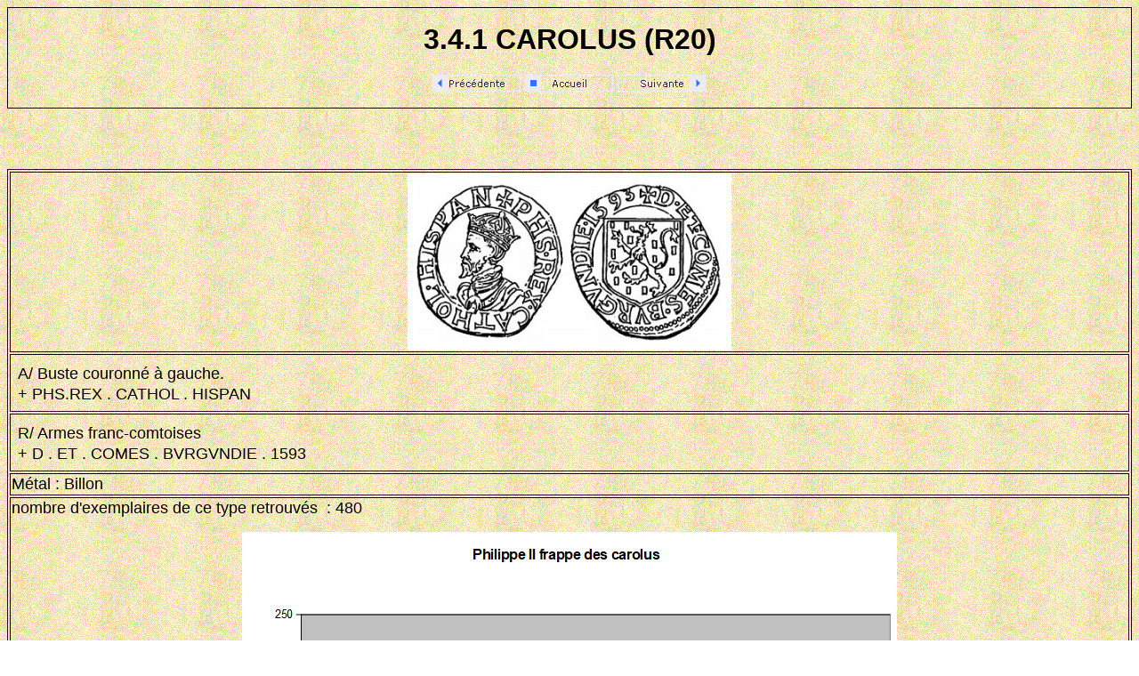

--- FILE ---
content_type: text/html
request_url: https://dole-monnaies-jetons.fr/R20.htm
body_size: 3839
content:
<html>

<head>
<meta http-equiv="Content-Type" content="text/html; charset=windows-1252">
<title>3.4.1 CAROLUS (R20)</title>









<!--mstheme--><link rel="stylesheet" type="text/css" href="_themes/copie-de-couches/copi1011.css"><meta name="Microsoft Theme" content="copie-de-couches 1011, default">
<meta name="Microsoft Border" content="t, default">
</head>

<body><!--msnavigation--><table border="0" cellpadding="0" cellspacing="0" width="100%"><tr><td>

<div style="border-style: solid; border-width: 1px; padding-left: 4px; padding-right: 4px; padding-top: 1px; padding-bottom: 1px">
	<p style="text-align: center"><font size="6"><strong>
	3.4.1 CAROLUS (R20)</strong></font></p>
	<p style="text-align: center">
	<a href="R23b.htm"><img src="_derived/back_cmp_Sky100_back.gif" width="100" height="21" border="0" alt="Précédente" align="middle"></a> <a href="index.htm"><img src="_derived/home_cmp_Sky100_home.gif" width="100" height="21" border="0" alt="Accueil" align="middle"></a> <a href="R20_3.4.1var.htm"><img src="_derived/next_cmp_Sky100_next.gif" width="100" height="21" border="0" alt="Suivante" align="middle"></a></div>

</td></tr><!--msnavigation--></table><!--msnavigation--><table dir="ltr" border="0" cellpadding="0" cellspacing="0" width="100%"><tr><!--msnavigation--><td valign="top">
<p>&nbsp;</p>
<p>&nbsp;</p>
<table border="1" width="100%" height="425">
	<tr>
		<td>
		<p style="text-align: center">
		<img border="0" src="dessins/3_4_1_dessin.jpg" width="364" height="199"></td>
	</tr>
	<tr>
		<td>
		<table border="1" cellspacing="3" cellpadding="0" width="100%" style="width: 100.0%; border-width: 0px">
			<thead>
				<tr>
					<td width="100%" valign="top" style="width: 100.0%; border-style: none; border-width: medium; padding: 3.0pt">
					<p style="margin-top:2.0pt;margin-right:0cm;margin-bottom:2.0pt;margin-left:
   0cm"><font size="4">A/ Buste couronné à gauche.</font></p>
					<p style="margin-top:2.0pt">
					<span lang="nl"><font size="4"> 
					+ 
					PHS.REX . CATHOL . HISPAN</font></span></td>
				</tr>
			</thead>
		</table>
		</td>
	</tr>
	<tr>
		<td>
		<table border="1" cellspacing="3" cellpadding="0" width="100%" style="width: 100.0%; border-width: 0px">
			<tr>
				<td width="100%" valign="top" style="width: 100.0%; border-style: none; border-width: medium; padding: 3.0pt">
				<p style="margin-top:2.0pt;margin-right:0cm;margin-bottom:2.0pt;margin-left:
  0cm"><font size="4">R/ Armes franc-comtoises</font></p>
				<p style="margin-top:2.0pt">
				<span lang="nl"><font size="4">+ D . ET . COMES . BVRGVNDIE . 
				1593</font></span></td>
			</tr>
		</table>
		</td>
	</tr>
	<tr>
		<td><font size="4">Métal : Billon</font></td>
	</tr>
	<tr>
		<td height="32"><font size="4">nombre d'exemplaires de ce type retrouvés&nbsp; 
        : 480</font><p style="text-align: center">
		<img border="0" src="images/R20.ht3.gif"><font size="4"><br>
&nbsp;</font></td>
	</tr>
</table>

<table border="1" width="1030">
	<tr>
		<td colspan="4" width="1020">
        <p style="text-align: center"><font size="4">REFERENCES BIBLIOGRAPHIQUES 
        :</font></td>
	</tr>
	<tr>
		<td width="277" style="text-align: center">PJ : Planche V, fig 12</td>
		<td width="241" style="text-align: center">PA : 5308</td>
		<td width="212" style="text-align: center">JdM : 39</td>
		<td width="272" style="text-align: center">B : 1262 (double denier de 
        cuivre !)</td>
	</tr>
</table>

<p>&nbsp;</p>
<table border="1" width="100%" height="102">
	<tr>
		<td colspan="4" height="37">
		<p style="text-align: center"><font size="4">Analyse du poids et 
		diamètre des 
		exemplaires retrouvés</font></td>
	</tr>
	<tr>
		<td style="text-align: center"><b>Poids théorique</b></td>
		<td style="text-align: center"><b>poids moyen</b></td>
		<td style="text-align: center"><b>poids mini</b></td>
		<td style="text-align: center"><b>poids maxi</b></td>
	</tr>
	<tr>
		<td style="text-align: center" height="25"><font size="4">2,10</font></td>
		<td style="text-align: center" height="25"><font size="4">1.61</font></td>
		<td style="text-align: center" height="25"><font size="4">0,71</font></td>
		<td style="text-align: center" height="25"><font size="4">2,39</font></td>
	</tr>
	<tr>
		<td style="text-align: center"><b>Diamètre théorique</b></td>
		<td style="text-align: center"><b>Diamètre moyen</b></td>
		<td style="text-align: center"><b>Diamètre mini</b></td>
		<td style="text-align: center"><b>Diamètre maxi</b></td>
	</tr>
	<tr>
		<td style="text-align: center" height="25"><font size="4">20,0</font></td>
		<td style="text-align: center" height="25"><font size="4">19,6</font></td>
		<td style="text-align: center" height="25"><font size="4">16,2</font></td>
		<td style="text-align: center" height="25"><font size="4">23,3</font></td>
	</tr>
</table>
<p>&nbsp;</p>
<div align="center">
<table border="1" width="90%" style="border-left-width: 0px; border-right-width: 0px" height="927">
	<tr>
		<td style="text-align: center" height="39"><font size="4">Millésime</font></td>
		<td style="text-align: center" width="661" height="39">
		<font color="#0000FF" size="4">Cliquez sur la photo pour l’agrandir</font></td>
	</tr>
	<tr>
		<td style="text-align: center" height="146"><p><b>1591</b></p>
		<table border="1" width="57%">
			<tr>
				<td colspan="2">
				<p style="text-align: center"><b><font size="2">nombre &amp; 
				fréquence du millésime</font></b></td>
			</tr>
			<tr>
				<td style="text-align: center" width="31%"><font size="2"><b>12</b></font></td>
				<td style="text-align: center" width="62%"><b><font size="2">
				2.41 %</font></b></td>
			</tr>
		</table>
		</td>
		<td style="text-align: center" height="146">
		<a target="_blank" href="dole_R20_1591_photo.html">
		<img border="0" src="images/R201591.jpg" width="236" height="116" alt="carolus 1591"></a></td>
	</tr>
	<tr>
		<td style="text-align: center" height="147"><p><b>1592</b></p>
		<table border="1" width="57%">
			<tr>
				<td colspan="2">
				<p style="text-align: center"><b><font size="2">nombre &amp; 
				fréquence du millésime</font></b></td>
			</tr>
			<tr>
				<td style="text-align: center" width="31%"><font size="2"><b>10</b></font></td>
				<td style="text-align: center" width="62%"><font size="2"><b>
				2.08</b></font><b><font size="2">
				%</font></b></td>
			</tr>
		</table>
		</td>
		<td style="text-align: center" height="147">
		<a target="_blank" href="dole_R20_1592_photo.html">
		<img border="0" src="images/R201592.jpg" width="240" height="129" alt="Carolus 1592"></a></td>
	</tr>
	<tr>
		<td style="text-align: center"><p><b>1593</b></p>
		<table border="1" width="57%">
			<tr>
				<td colspan="2">
				<p style="text-align: center"><b><font size="2">nombre &amp; 
				fréquence du millésime</font></b></td>
			</tr>
			<tr>
				<td style="text-align: center" width="31%"><font size="2"><b>192</b></font></td>
				<td style="text-align: center" width="62%"><b><font size="2"> 
				38.55 
				%</font></b></td>
			</tr>
		</table>
		</td>
		<td style="text-align: center">
		<a target="_blank" href="dole_R20_1593_photo.html">
		<img border="0" src="images/R201593.jpg" width="241" height="125" alt="Carolus 1593"></a></td>
	</tr>
	<tr>
		<td style="text-align: center"><p><b>1594</b></p>
		<table border="1" width="57%">
			<tr>
				<td colspan="2">
				<p style="text-align: center"><b><font size="2">nombre &amp; 
				fréquence du millésime</font></b></td>
			</tr>
			<tr>
				<td style="text-align: center" width="31%"><font size="2"><b>75</b></font></td>
				<td style="text-align: center" width="62%"><b><font size="2">
				15.06 
				%</font></b></td>
			</tr>
		</table>
		</td>
		<td style="text-align: center">
		<a target="_blank" href="dole_R20_1594_photo.html">
		<img border="0" src="images/R201594.jpg" width="241" height="127" alt="Carolus 1594"></a></td>
	</tr>
	<tr>
		<td style="text-align: center"><p><b>1595</b></p>
		<table border="1" width="57%">
			<tr>
				<td colspan="2">
				<p style="text-align: center"><b><font size="2">nombre &amp; 
				fréquence du millésime</font></b></td>
			</tr>
			<tr>
				<td style="text-align: center" width="31%"><b><font size="2">18</font></b></td>
				<td style="text-align: center" width="62%"><b><font size="2">
				3.61
				%</font></b></td>
			</tr>
		</table>
		</td>
		<td style="text-align: center">
		<a target="_blank" href="dole_R20_1595_photo.html">
		<img border="0" src="images/R201595.jpg" width="246" height="122" alt="Carolus 1595"></a></td>
	</tr>
	<tr>
		<td style="text-align: center"><p><b>1596</b></p>
		<table border="1" width="57%">
			<tr>
				<td colspan="2">
				<p style="text-align: center"><b><font size="2">nombre &amp; 
				fréquence du millésime</font></b></td>
			</tr>
			<tr>
				<td style="text-align: center" width="31%"><font size="2"><b>19</b></font></td>
				<td style="text-align: center" width="62%"><font size="2"><b>
				3.82 </b></font><b><font size="2">%</font></b></td>
			</tr>
		</table>
		</td>
		<td style="text-align: center">
		<a target="_blank" href="dole_R20_1596_photo.html">
		<img border="0" src="images/R201596.jpg" width="247" height="132" alt="carolus 1596"></a></td>
	</tr>
	<tr>
		<td style="text-align: center"><p><b>1597</b></p>
		<table border="1" width="57%">
			<tr>
				<td colspan="2">
				<p style="text-align: center"><b><font size="2">nombre &amp; 
				fréquence du millésime</font></b></td>
			</tr>
			<tr>
				<td style="text-align: center" width="31%"><font size="2"><b>12</b></font></td>
				<td style="text-align: center" width="62%"><font size="2"><b>
				2.41</b></font><b><font size="2">
                %</font></b></td>
			</tr>
		</table>
		</td>
		<td style="text-align: center">
		<a target="_blank" href="dole_R20_1597_photo.html">
		<img border="0" src="images/R201597.jpg" width="251" height="132" alt="carolus 1597"></a></td>
	</tr>
	<tr>
		<td style="text-align: center"><p><b>1598</b></p>
		<table border="1" width="57%">
			<tr>
				<td colspan="2">
				<p style="text-align: center"><b><font size="2">nombre &amp; 
				fréquence du millésime</font></b></td>
			</tr>
			<tr>
				<td style="text-align: center" width="31%"><font size="2"><b>2</b></font></td>
				<td style="text-align: center" width="62%"><font size="2"><b>
				0.40</b></font><b><font size="2"> 
				%</font></b></td>
			</tr>
		</table>
		</td>
		<td style="text-align: center">
		<a target="_blank" href="dole_R20_1598_photo.html">
        <img border="0" src="images/r201598ph2.jpg" width="250" height="129"></a></td>
	</tr>
	<tr>
		<td style="text-align: center"><p><b>1599</b></p>
		<table border="1" width="57%">
			<tr>
				<td colspan="2">
				<p style="text-align: center"><b><font size="2">nombre &amp; 
				fréquence du millésime</font></b></td>
			</tr>
			<tr>
				<td style="text-align: center" width="31%"><font size="2"><b>31</b></font></td>
				<td style="text-align: center" width="62%"><font size="2"><b>6</b></font><b><font size="2">.22 %</font></b></td>
			</tr>
		</table>
		</td>
		<td style="text-align: center">
		<a target="_blank" href="dole_R20_1599_photo.html">
		<img border="0" src="images/R201599.jpg" width="254" height="132" alt="carolus 1599"></a></td>
	</tr>
	<tr>
		<td style="text-align: center"><p><b>1600</b></p>
		<table border="1" width="57%">
			<tr>
				<td colspan="2">
				<p style="text-align: center"><b><font size="2">nombre &amp; 
				fréquence du millésime</font></b></td>
			</tr>
			<tr>
				<td style="text-align: center" width="31%"><font size="2"><b>8</b></font></td>
				<td style="text-align: center" width="62%"><font size="2"><b>1</b></font><b><font size="2">.61 
                %</font></b></td>
			</tr>
		</table>
		</td>
		<td style="text-align: center">
		<a target="_blank" href="dole_R20_1600_photo.html">
		<img border="0" src="images/R201600.jpg" width="251" height="132" alt="Carolus 1600"></a></td>
	</tr>
	<tr>
		<td style="text-align: center"><p><b>1601</b></p>
		<table border="1" width="57%">
			<tr>
				<td colspan="2">
				<p style="text-align: center"><b><font size="2">nombre &amp; 
				fréquence du millésime</font></b></td>
			</tr>
			<tr>
				<td style="text-align: center" width="31%"><font size="2"><b>7</b></font></td>
				<td style="text-align: center" width="62%"><b><font size="2">
				1.41 
                %</font></b></td>
			</tr>
		</table>
		</td>
		<td style="text-align: center">
		<a target="_blank" href="dole_R20_1601_photo.html">
		<img border="0" src="images/R201601.jpg" width="247" height="141" alt="Carolus 1601"></a></td>
	</tr>
	<tr>
		<td style="text-align: center"><p><b>1602</b></p>
		<table border="1" width="57%">
			<tr>
				<td colspan="2">
				<p style="text-align: center"><b><font size="2">nombre &amp; 
				fréquence du millésime</font></b></td>
			</tr>
			<tr>
				<td style="text-align: center" width="31%"><font size="2"><b>6</b></font></td>
				<td style="text-align: center" width="62%"><b><font size="2">
				1.20 
				%</font></b></td>
			</tr>
		</table>
		</td>
		<td style="text-align: center">
		<a target="_blank" href="dole_R20_1602_photo.html">
		<img border="0" src="images/R201602.jpg" width="243" height="137" alt="Carolus 1602"></a></td>
	</tr>
	<tr>
		<td style="text-align: center"><p><b>1603</b></p>
		<table border="1" width="57%">
			<tr>
				<td colspan="2">
				<p style="text-align: center"><b><font size="2">nombre &amp; 
				fréquence du millésime</font></b></td>
			</tr>
			<tr>
				<td style="text-align: center" width="31%"><b><font size="2">1</font></b></td>
				<td style="text-align: center" width="62%"><font size="2"><b>
				0.20</b></font><b><font size="2"> 
				%</font></b></td>
			</tr>
		</table>
		</td>
		<td style="text-align: center">
		<a target="_blank" href="dole_R20_1603_photo.html">
		<img border="0" src="images/R201603.jpg" width="245" height="132" alt="Carolus 1603"></a></td>
	</tr>
	<tr>
		<td style="text-align: center"><p><b>1604</b></p>
		<table border="1" width="57%">
			<tr>
				<td colspan="2">
				<p style="text-align: center"><b><font size="2">nombre &amp; 
				fréquence du millésime</font></b></td>
			</tr>
			<tr>
				<td style="text-align: center" width="31%"><font size="2"><b>3</b></font></td>
				<td style="text-align: center" width="62%"><b><font size="2">
				0.60 
				%</font></b></td>
			</tr>
		</table>
		</td>
		<td style="text-align: center">
		<a target="_blank" href="dole_R20_1604_photo.html">
		<img border="0" src="images/R201604.jpg" width="250" height="125" alt="Carolus 1604"></a></td>
	</tr>
	<tr>
		<td style="text-align: center"><p><b>1605</b></p>
		<table border="1" width="57%">
			<tr>
				<td colspan="2">
				<p style="text-align: center"><b><font size="2">nombre &amp; 
				fréquence du millésime</font></b></td>
			</tr>
			<tr>
				<td style="text-align: center" width="31%"><font size="2"><b>4</b></font></td>
				<td style="text-align: center" width="62%"><font size="2"><b>
				0.80</b></font><b><font size="2">
				%</font></b></td>
			</tr>
		</table>
		</td>
		<td style="text-align: center">
		<a target="_blank" href="dole_R20_1605_photo.html">
		<img border="0" src="images/R201605.jpg" width="251" height="129" alt="Carolus 1605"></a></td>
	</tr>
	<tr>
		<td style="text-align: center"><p><b>1606</b></p>
		<table border="1" width="57%" id="table1">
			<tr>
				<td colspan="2">
				<p style="text-align: center"><b><font size="2">nombre &amp; 
				fréquence du millésime</font></b></td>
			</tr>
			<tr>
				<td style="text-align: center" width="31%"><font size="2"><b>5</b></font></td>
				<td style="text-align: center" width="62%"><font size="2"><b>
                1.00</b></font><b><font size="2"> 
				%</font></b></td>
			</tr>
		</table>
		<p>&nbsp;</td>
		<td style="text-align: center">
		<a target="_blank" href="dole_R20_1606_photo.html">
		<img border="0" src="images/R201606.jpg" width="251" height="128" alt="carolus 1606"></a></td>
	</tr>
	<tr>
		<td style="text-align: center">&nbsp;<p><b>illisible</b></p>
		<table border="1" width="57%">
			<tr>
				<td colspan="2">
				<p style="text-align: center"><b><font size="2">nombre &amp; 
				fréquence du millésime</font></b></td>
			</tr>
			<tr>
				<td style="text-align: center" width="31%"><font size="2"><b>93</b></font></td>
				<td style="text-align: center" width="62%"><b><font size="2"> 
				18.67 
				%</font></b></td>
			</tr>
		</table>
		<p>&nbsp;</td>
		<td style="text-align: center">
		&nbsp;</td>
	</tr>
	<tr>
		<td style="text-align: center; border-left-style: none; border-left-width: medium; border-right-style: none; border-right-width: medium; border-top-style: solid; border-top-width: 1px; border-bottom-style: solid; border-bottom-width: 1px">&nbsp;</td>
		<td style="text-align: center; border-left-style: none; border-left-width: medium; border-right-style: none; border-right-width: medium; border-top-style: solid; border-top-width: 1px; border-bottom-style: solid; border-bottom-width: 1px">&nbsp;</td>
	</tr>
	<tr>
		<td style="text-align: center"><b>Variétés connues</b></td>
		<td style="text-align: center"><b>Description</b></td>
	</tr>
	<tr>
		<td style="text-align: center"><b>Légende avers</b></td>
		<td style="text-align: left">
		<span style="font-size: 12.0pt; font-weight: 700">CATHOL , CATOL , 
		CATHOL avec un O pointé<br>
		Jusqu’en 1597 : HISPAN , HIS.PAN<br>
		À partir de 1597 : HISPA+ (croix, rosace ou molette)</span></td>
	</tr>
	<tr>
		<td style="text-align: center"><b>Légende revers</b></td>
		<td style="text-align: left">
		<span style="font-size: 12.0pt; font-weight: 700">Point final ou pas<br>
		Une croisette entre BVRGVNDIE et le millésime<br>
		BVRGVNDIE avec le D inversé</span></td>
	</tr>
	<tr>
		<td style="text-align: center"><b>millésime</b></td>
		<td style="text-align: left">
		<p>
		<span style="font-size: 12.0pt; font-weight: 700">1598: coin modifié 
		suite à une erreur du graveur (8 sur 9)&nbsp;?<br>
&nbsp;&nbsp;&nbsp;&nbsp;&nbsp;&nbsp;&nbsp;&nbsp;&nbsp;&nbsp;&nbsp;&nbsp;&nbsp;&nbsp;&nbsp;&nbsp;&nbsp;&nbsp;&nbsp;&nbsp;&nbsp;&nbsp;&nbsp;&nbsp;&nbsp;&nbsp;&nbsp;&nbsp;&nbsp;
        <img border="0" src="images/R201598milregave.jpg" width="136" height="86"><br>
        <br>
		1594: chiffre 4 inversé<br>
        <br>
		1592&nbsp;: le deux est fait avec des poinçons de un posés en Z<br>
&nbsp;&nbsp;&nbsp;&nbsp;&nbsp;&nbsp;&nbsp;&nbsp;&nbsp;&nbsp;&nbsp;&nbsp;&nbsp;&nbsp;&nbsp;&nbsp;&nbsp;&nbsp;&nbsp;&nbsp;&nbsp;&nbsp;&nbsp;&nbsp;&nbsp;&nbsp;&nbsp;&nbsp;
        <img border="0" src="images/r201592milrefait.jpg" width="149" height="66"><br>
        <br>
        1591: coin de 1590 regravé (voir ci-dessous)<br>
&nbsp; <img border="0" src="images/carol_91_mod_90.jpg" width="170" height="167">&nbsp;&nbsp;&nbsp;
        <img border="0" src="images/detail_carol_91_mod%2090.jpg" width="265" height="151"><br>
        En fait, le coin de 1590 a été modifié on a gravé le chiffre 1<br>
        sur le 0, une croisette et le D sur l'ancienne croisette.<br>
        Mais la légende est fautive : &quot;D.COMES&quot;, il manque le &quot;ET&quot;</span></td>
	</tr>
	</table>
</div>
<p>&nbsp;</p>
<table border="1" width="100%" height="112">
	<tr>
		<td><b><span style="font-size: 12.0pt">Commentaires sur ce type 
		monétaire</span></b></td>
	</tr>
	<tr>
		<td height="69">
		<p style="text-align: justify">
		<span style="font-size: 12.0pt; font-weight: 700">Monnaie très courante, 
		surtout pour le millésime 1593, souvent très usée. C’est une monnaie de 
		billon qui a circulé jusqu’à l&nbsp;‘annexion de la Franche-Comté à la France 
		en 1674, elle est très présente dans les trésors de la guerre de dix ans<br>
		Lorsque le millésime est illisible, la terminaison en HISPAN ou HISPA 
		permet de le situer dans la période 1591/1597 ou 1597/1606.<br>
		Il existe différentes variétés:<br>
		* Légende commençant à 6h00 (coll Plantet).</span></td>
	</tr>
</table>

<div align="center">
	<p style="text-align: justify">&nbsp;</p>
	<table border="1" width="73%">
		<tr>
			<td colspan="5" style="text-align: center">retour vers :</td>
		</tr>
		<tr>
			<td height="23" style="text-align: center">
			<a href="PBeau.htm">
			<font color="#0000FF">Philippe Le Beau</font></a></td>
			<td height="23" style="text-align: center">
			<a href="CV.htm"><font color="#0000FF">Charles-Quint</font></a></td>
			<td height="23" style="text-align: center">
			<a href="P2.htm"><font color="#0000FF">Philippe II</font></a></td>
			<td height="23" style="text-align: center">
			<a href="AI.htm">
			<font color="#0000FF">Albert &amp; Isabelle</font></a></td>
			<td height="23" style="text-align: center">
			<a href="PIV.htm"><font color="#0000FF">Philippe IV</font></a></td>
		</tr>
	</table>
</div>

<p>&nbsp;</p>

<!--msnavigation--></td></tr><!--msnavigation--></table></body>

</html>

--- FILE ---
content_type: text/css
request_url: https://dole-monnaies-jetons.fr/_themes/copie-de-couches/copi1011.css
body_size: 51475
content:
.mstheme
{
	separator-image: url(alayrule.gif);
	list-image-1: url(alaybul1.gif);
	list-image-2: url(alaybul2.gif);
	list-image-3: url(alaybul3.gif);
	nav-banner-image: url(alaybanr.gif);
	navbutton-horiz-normal: url(alayhbtn.gif);
	navbutton-horiz-hovered: url(alayhhov.gif);
	navbutton-horiz-pushed: url(alayhsel.gif);
	navbutton-vert-normal: url(alayvbtn.gif);
	navbutton-vert-hovered: url(alayvhov.gif);
	navbutton-vert-pushed: url(alayvsel.gif);
	navbutton-home-normal: url(alayhom.gif);
	navbutton-home-hovered: url(alayhomh.gif);
	navbutton-home-pushed: url(alayhom.gif);
	navbutton-next-normal: url(alaynxt.gif);
	navbutton-next-hovered: url(alaynxth.gif);
	navbutton-next-pushed: url(alaynxt.gif);
	navbutton-prev-normal: url(alaybck.gif);
	navbutton-prev-hovered: url(alaybckh.gif);
	navbutton-prev-pushed: url(alaybck.gif);
	navbutton-up-normal: url(alayup.gif);
	navbutton-up-hovered: url(alayuph.gif);
	navbutton-up-pushed: url(alayup.gif);
}
.mstheme-bannertxt
{
	font-family: Arial;
	color: rgb(0, 0, 0);
	font-size: 5;
	font-style: normal;
	font-weight: normal;
	text-align: center;
	vertical-align: middle;
}
.mstheme-horiz-navtxt
{
	font-family: Arial Black;
	color: rgb(255, 255, 255);
	font-size: 2;
	font-style: normal;
	font-weight: normal;
	text-align: center;
	vertical-align: middle;
}
.mstheme-vert-navtxt
{
	font-family: Arial Black;
	color: rgb(255, 255, 255);
	font-size: 2;
	font-style: normal;
	font-weight: normal;
	text-align: center;
	vertical-align: middle;
}
.mstheme-navtxthome
{
	font-family: Arial Black;
	color: rgb(255, 255, 255);
	font-size: 1;
	font-style: normal;
	font-weight: normal;
	text-align: center;
	vertical-align: middle;
}
.mstheme-navtxtnext
{
	font-family: Arial Black;
	color: rgb(255, 255, 255);
	font-size: 1;
	font-style: normal;
	font-weight: normal;
	text-align: center;
	vertical-align: middle;
}
.mstheme-navtxtprev
{
	font-family: Arial Black;
	color: rgb(255, 255, 255);
	font-size: 1;
	font-style: normal;
	font-weight: normal;
	text-align: center;
	vertical-align: middle;
}
.mstheme-navtxtup
{
	font-family: Arial Black;
	color: rgb(255, 255, 255);
	font-size: 1;
	font-style: normal;
	font-weight: normal;
	text-align: center;
	vertical-align: middle;
}
ul
{
	list-style-image: url(alaybul1.gif);
}
ul ul
{
	list-style-image: url(alaybul2.gif);
}
ul ul ul
{
	list-style-image: url(alaybul3.gif);
}
a:link
{
	color: rgb(51, 0, 153);
}
a:active
{
	color: rgb(102, 0, 51);
}
a:visited
{
	color: rgb(153, 153, 153);
}
body
{
	background-color: rgb(255, 255, 255);
	color: rgb(0, 0, 0);
}
table
{
	table-border-color-light: rgb(51, 0, 51);
	table-border-color-dark: rgb(51, 0, 51);
	border-color: rgb(51, 0, 51);
}
th
{
	border-color: rgb(51, 0, 51);
}
td
{
	border-color: rgb(51, 0, 51);
}
h1
{
	color: rgb(0, 0, 0);
}
h2
{
}
h3
{
	color: rgb(0, 0, 0);
}
h4
{
	color: rgb(0, 0, 0);
}
h5
{
	color: rgb(0, 0, 0);
}
h6
{
	color: rgb(0, 0, 0);
}
hr
{
	color: rgb(0, 0, 0);
}
button
{
}
label
{
}
.mstheme-text
{
}
textarea
{
}
fieldset
{
	color: rgb(0, 0, 0);
}
legend
{
	color: rgb(0, 0, 0);
}
select
{
	color: rgb(0, 0, 0);
}
caption
{
	color: rgb(0, 0, 0);
}
.ms-addnew
{
	font-weight: normal;
	font-family: georgia,times new roman,times;
	text-decoration: none;
	color: #330099;
}
.ms-alerttext
{
	color: #DB6751;
	font-family: georgia,times new roman,times;
}
.ms-alternating
{
	background-color: #CCCC99;
}
.ms-announcementtitle
{
	font-weight: bold;
}
.ms-appt
{
	border-right-width: 2px;
	border-right-color: #330033;
	color: #000000;
	border-left-width: 2px;
	border-right-style: solid;
	border-left-color: #330033;
	overflow: hidden;
	height: 18px;
	border-bottom-width: 2px;
	border-left-style: solid;
	border-bottom-color: #330033;
	border-bottom-style: solid;
	text-align: center;
	vertical-align: middle;
	border-top-width: 2px;
	border-top-color: #330033;
	text-overflow: ellipsis;
	border-top-style: solid;
	background-color: #663366;
}
.ms-appt a
{
	color: #330099;
}
.ms-appt a:hover
{
	color: #663366;
}
.ms-apptsingle
{
	border-right-color: #000000;
	border-right-style: solid;
	overflow: hidden;
	vertical-align: middle;
	border-left-width: 1px;
	text-overflow: ellipsis;
	color: #000000;
	border-left-color: #000000;
	height: 18px;
	border-left-style: solid;
	border-right-width: 1px;
}
.ms-authoringcontrols
{
	font-family: georgia,times new roman,times;
	background-color: #CCCC99;
	color: #000000;
}
.ms-back
{
	background-color: #CCCC99;
	padding-right: 4;
	padding-top: 2;
	padding-bottom: 4;
	padding-left: 4;
	vertical-align: top;
}
.ms-banner
{
	color: #CCCC99;
	font-family: georgia,times new roman,times;
}
.ms-banner a:link
{
	color: #FFFFFF;
	text-decoration: none;
	font-weight: bold;
	font-family: georgia,times new roman,times;
}
.ms-banner a:visited
{
	color: #FFFFFF;
	text-decoration: none;
	font-weight: bold;
	font-family: georgia,times new roman,times;
}
.ms-bannerframe, .ms-grheaderbackground, .ms-stormefree
{
	background-color: #330033;
	background-repeat: repeat-x;
	background-image: url();
}
.ms-bodyareaframe
{
	border-top-color: #CCCC99;
	border-bottom-color: #CCCC99;
	border-right-color: #CCCC99;
	border-left-color: #CCCC99;
}
.ms-cal
{
	border-collapse: collapse;
	font-family: georgia,times new roman,times;
	table-layout: fixed;
	cursor: default;
}
.ms-calallday
{
	vertical-align: top;
	text-align: center;
	width: 10%;
	height: 12px;
}
.ms-calbot
{
	border-right-width: 1px;
	border-right-color: #330033;
	border-left-width: 1px;
	border-left-color: #330033;
	border-top-width: medium;
	border-right-style: solid;
	border-top-color: inherit;
	border-left-style: solid;
	height: 2px;
	border-top-style: none;
	border-bottom-width: 1px;
	border-bottom-color: #330033;
	border-bottom-style: solid;
}
.ms-caldmidhalfhour
{
	border-left-color: #330033;
	border-right-color: #330033;
	border-bottom-color: #330033;
	border-top-color: #330033;
	height: 20px;
}
.ms-caldmidhour
{
	height: 20px;
	border-top-color: #330033;
	border-left-color: #330033;
	border-right-color: #330033;
	border-bottom-color: #330033;
}
.ms-caldmidquarterhour
{
	border-bottom-width: 0px;
	border-bottom-color: inherit;
	border-right-width: 0px;
	height: 20px;
	border-bottom-style: none;
	border-right-color: inherit;
	border-top-width: 0px;
	border-right-style: none;
	border-top-color: inherit;
	border-top-style: none;
	border-left-width: 0px;
	border-left-color: inherit;
	border-left-style: none;
}
.ms-caldow
{
	border-left-color: #330033;
	text-align: center;
	color: #000000;
	border-left-style: solid;
	border-top-width: 1px;
	border-top-color: #330033;
	border-top-style: solid;
	height: 20px;
	font-weight: bold;
	border-right-width: 1px;
	border-right-color: #330033;
	border-left-width: 1px;
	border-right-style: solid;
	vertical-align: top;
}
.ms-caldowdown
{
	vertical-align: middle;
	font-family: georgia,times new roman,times;
	color: #000000;
	text-align: center;
	font-weight: bold;
}
.ms-caldown
{
	vertical-align: top;
	color: #000000;
}
.ms-caldspacer
{
	border-right-width: 1px;
	border-right-color: #330033;
	border-left-width: 1px;
	border-right-style: solid;
	border-left-color: #330033;
	height: 4px;
	border-left-style: solid;
}
.ms-calhalfhour
{
	height: 12px;
	border-top-width: 1px;
	border-top-color: #330033;
	vertical-align: top;
	border-top-style: solid;
}
.ms-calhead
{
	border-bottom-color: inherit;
	border-top-color: inherit;
	border-bottom-style: none;
	font-family: georgia,times new roman,times;
	border-top-style: none;
	border-left-width: medium;
	padding-bottom: 2px;
	border-left-color: inherit;
	color: #FFFFFF;
	padding-right: 2px;
	background-color: #000000;
	border-left-style: none;
	border-right-width: medium;
	border-right-color: inherit;
	padding-left: 2px;
	text-align: center;
	border-right-style: none;
	border-bottom-width: medium;
	border-top-width: medium;
	padding-top: 2px;
}
.ms-calhour
{
	border-top-width: 1px;
	border-top-style: solid;
	width: 10%;
	height: 12px;
	vertical-align: top;
	border-top-color: #330033;
}
.ms-calmid
{
	border-left-width: 1px;
	border-left-color: #330033;
	border-left-style: solid;
	border-right-width: 1px;
	border-right-color: #330033;
	border-right-style: solid;
	height: 20px;
}
.ms-calquarterhour
{
	vertical-align: top;
	border-top-width: 0px;
	border-top-color: inherit;
	height: 12px;
	border-top-style: none;
}
.ms-calspacer
{
	border-left-color: #330033;
	border-left-style: solid;
	border-right-width: 1px;
	border-right-color: #330033;
	border-right-style: solid;
	height: 4px;
	border-left-width: 1px;
}
.ms-caltop
{
	border-left-color: #330033;
	border-left-style: solid;
	vertical-align: top;
	border-top-width: 1px;
	border-top-color: #330033;
	height: 30px;
	border-top-style: solid;
	border-right-width: 1px;
	border-right-color: #330033;
	border-right-style: solid;
	border-left-width: 1px;
	width: 14%;
}
.ms-calvspacer
{
	width: 0px;
	background-color: #330033;
}
.ms-categorytitle
{
	font-weight: bold;
	text-decoration: none;
	font-family: georgia,times new roman,times;
}
.ms-connerror
{
	color: #db6751;
}
.ms-dappt
{
	border-right-width: 2px;
	border-left-width: 2px;
	border-right-color: #330033;
	border-left-color: #330033;
	border-bottom-width: 2px;
	color: #000000;
	vertical-align: middle;
	border-bottom-color: #330033;
	border-right-style: solid;
	overflow: hidden;
	border-left-style: solid;
	border-bottom-style: solid;
	border-top-width: 2px;
	border-top-color: #330033;
	text-align: center;
	border-top-style: solid;
	background-color: #663366;
	height: 18px;
}
.ms-dapptsingle
{
	border-right-style: solid;
	height: 18px;
	color: #000000;
	border-left-color: #000000;
	vertical-align: middle;
	border-left-style: solid;
	overflow: hidden;
	border-right-width: 1px;
	border-right-color: #000000;
	border-left-width: 1px;
}
.ms-datepicker
{
	font-family: Arial,Helvetica,sans-serif;
	border-right-width: 2;
	cursor: default;
	border-right-color: activeborder;
	border-right-style: outset;
	border-bottom-width: 2;
	border-bottom-color: activeborder;
	border-top-width: 2;
	border-left-width: 2;
	border-bottom-style: outset;
	border-top-color: activeborder;
	border-left-color: activeborder;
	border-top-style: outset;
	border-left-style: outset;
	background-color: #FFFFFF;
	color: #000000;
}
.ms-datepickeriframe
{
	display: none;
	position: absolute;
	background-color: #FFFFFF;
	background-attachment: scroll;
	background-position-y: 0%;
	background-position-x: 0%;
	background-repeat: repeat;
	background-image: url(none);
}
.ms-dcal
{
	border-left-width: 1px;
	border-right-width: 1px;
	border-left-color: #330033;
	border-right-color: #330033;
	border-left-style: solid;
	border-right-style: solid;
	table-layout: fixed;
	font-family: georgia,times new roman,times;
	cursor: default;
	border-collapse: collapse;
}
.ms-descriptiontext
{
	color: #000000;
	font-family: georgia,times new roman,times;
}
.ms-descriptiontext a
{
	color: #330099;
	font-family: georgia,times new roman,times;
}
.ms-discussionseparator
{
	color: #330033;
	height: 1px;
}
.ms-discussiontitle
{
	color: #000000;
	font-family: georgia,times new roman,times;
	font-weight: bold;
}
.ms-dpday
{
	border-bottom-width: medium;
	border-bottom-color: inherit;
	border-bottom-style: none;
	border-top-width: medium;
	border-top-color: inherit;
	border-left-width: medium;
	border-top-style: none;
	border-left-color: inherit;
	border-left-style: none;
	border-right-width: medium;
	border-right-color: inherit;
	cursor: hand;
	text-align: center;
	border-right-style: none;
}
.ms-dpdow
{
	border-left-color: inherit;
	border-bottom-color: #330033;
	border-right-color: inherit;
	border-left-style: none;
	border-bottom-style: solid;
	border-right-style: none;
	border-top-width: medium;
	border-top-color: inherit;
	border-top-style: none;
	vertical-align: top;
	color: #000000;
	border-left-width: medium;
	text-align: center;
	border-bottom-width: 1px;
	border-right-width: medium;
	font-weight: bold;
}
.ms-dpfoot
{
	text-align: center;
	border-right-color: inherit;
	border-bottom-color: inherit;
	border-right-style: none;
	border-bottom-style: none;
	border-left-width: medium;
	border-left-color: inherit;
	border-left-style: none;
	height: 24px;
	font-style: italic;
	border-top-width: 1px;
	border-top-color: inherit;
	border-top-style: solid;
	border-right-width: medium;
	border-bottom-width: medium;
}
.ms-dphead
{
	border-top-color: inherit;
	font-weight: bold;
	border-top-style: none;
	text-align: center;
	border-bottom-width: medium;
	background-color: #C8A964;
	border-bottom-color: inherit;
	border-left-width: medium;
	border-bottom-style: none;
	border-left-color: inherit;
	border-left-style: none;
	border-right-width: medium;
	border-right-color: inherit;
	border-right-style: none;
	color: #000000;
	border-top-width: medium;
}
.ms-dpnextprev
{
	border-right-style: none;
	border-left-style: none;
	border-bottom-width: medium;
	border-bottom-style: none;
	border-top-width: medium;
	border-top-color: inherit;
	text-align: center;
	border-top-style: none;
	background-color: #C8A964;
	cursor: hand;
	font-weight: bold;
	border-right-width: medium;
	border-right-color: inherit;
	border-left-width: medium;
	border-left-color: inherit;
	color: #000000;
	border-bottom-color: inherit;
}
.ms-dpnonmonth
{
	border-top-width: medium;
	border-top-style: none;
	border-left-width: medium;
	border-left-color: inherit;
	text-align: center;
	cursor: hand;
	border-bottom-width: medium;
	border-left-style: none;
	border-bottom-color: inherit;
	border-bottom-style: none;
	border-right-width: medium;
	border-right-color: inherit;
	border-right-style: none;
	border-top-color: inherit;
	color: #999999;
}
.ms-dpselectedday
{
	border-bottom-width: medium;
	border-bottom-color: inherit;
	border-top-width: medium;
	text-align: center;
	border-bottom-style: none;
	border-top-color: inherit;
	border-top-style: none;
	border-left-width: medium;
	border-right-width: medium;
	border-left-color: inherit;
	border-right-color: inherit;
	cursor: hand;
	border-left-style: none;
	background-color: #CCCC99;
	border-right-style: none;
}
.ms-error
{
	font-weight: normal;
	color: #db6751;
	font-family: georgia,times new roman,times;
}
.ms-filedialog td
{
	height: 16px;
}
.ms-firstcalhour
{
	width: 10%;
	height: 12px;
	vertical-align: top;
}
.ms-formbody
{
	color: #000000;
	font-family: georgia,times new roman,times;
	vertical-align: top;
}
.ms-formdescription
{
	font-family: georgia,times new roman,times;
	color: #323232;
}
.ms-formdescription a
{
	text-decoration: none;
	color: #330099;
}
.ms-formlabel
{
	color: #323232;
	font-size: .7em;
	font-weight: normal;
	font-family: verdana;
}
.ms-formrecurrence
{
	font-weight: normal;
	font-family: georgia,times new roman,times;
	vertical-align: top;
}
.ms-formtable .ms-formbody
{
	line-height: 1.3em;
}
.ms-gb
{
	font-family: georgia,times new roman,times;
	height: 18px;
	color: #000000;
	font-weight: bold;
	background-color: #CCCC99;
}
.ms-gridt1
{
	color: #999999;
	font-family: georgia,times new roman,times;
	text-align: center;
}
.ms-gridtext
{
	cursor: default;
	height: 19px;
	font-family: georgia,times new roman,times;
}
.ms-highlight
{
	background-color: #330033;
}
.ms-homepagetitle
{
	color: #000000;
	font-weight: bold;
	font-family: georgia,times new roman,times;
	text-decoration: none;
}
:hover.ms-homepagetitle
{
	color: #330099;
	text-decoration: underline;
}
.ms-hovercellactive
{
	border-top-color: #330099;
	border-top-style: solid;
	border-right-width: 1px;
	border-right-color: #330099;
	background-color: #C8A964;
	border-right-style: solid;
	border-left-width: 1px;
	border-left-color: #330099;
	border-left-style: solid;
	border-bottom-width: 1px;
	border-bottom-color: #330099;
	border-bottom-style: solid;
	border-top-width: 1px;
}
.ms-hovercellactivedark
{
	border-bottom-style: solid;
	background-color: #FCEBC6;
	border-left-width: 1px;
	border-left-color: #330033;
	border-left-style: solid;
	border-right-width: 1px;
	border-right-color: #330033;
	border-right-style: solid;
	border-bottom-width: 1px;
	border-bottom-color: #330033;
	border-top-width: 1px;
	border-top-color: #330033;
	border-top-style: solid;
}
.ms-imglibmenu
{
	background-color: #CCCC99;
	font-family: georgia,times new roman,times;
	cursor: hand;
	color: #330099;
}
.ms-imglibmenuarea
{
	background-color: #CCCC99;
}
.ms-imglibmenuhead
{
	cursor: move;
}
.ms-imglibmenutext
{
	font-weight: bold;
	cursor: move;
	color: #330099;
}
.ms-imglibthumbnail
{
	background-color: #CCCC99;
	border-bottom-color: #C8A964;
	border-left-width: 0px;
	border-left-color: #C8A964;
	border-bottom-style: solid;
	border-left-style: solid;
	border-top-width: 0px;
	border-top-color: #C8A964;
	border-top-style: solid;
	border-right-width: 0px;
	border-right-color: #C8A964;
	border-right-style: solid;
	border-bottom-width: 0px;
}
.ms-itemheader a
{
	text-decoration: none;
	font-weight: bold;
	font-family: georgia,times new roman,times;
	color: #000000;
}
.ms-itemheader a:hover
{
	color: #000000;
	text-decoration: underline;
}
.ms-itemheader a:visited
{
	color: #000000;
	text-decoration: none;
}
.ms-itemheader a:visited:hover
{
	text-decoration: underline;
}
.ms-long
{
	font-family: Arial,Helvetica,sans-serif;
	width: 386px;
}
.ms-main
{
	border-top-color: #CCCC99;
	border-right-color: #CCCC99;
	border-left-color: #CCCC99;
	border-bottom-color: #CCCC99;
}
.ms-menuimagecell
{
	background-color: #CCCC99;
	cursor: hand;
}
.ms-mwsinstantiated a:hover
{
	color: #663366;
	text-decoration: underline;
}
.ms-mwsinstantiated a:link, .ms-mwsinstantiated a:visited
{
	text-decoration: none;
	color: #330099;
}
.ms-mwsselectedinstance
{
	color: #000000;
	text-decoration: none;
}
.ms-mwsuninstantiated a:hover
{
	text-decoration: underline;
	color: #330099;
}
.ms-mwsuninstantiated a:link, .ms-mwsuninstantiated a:visited
{
	text-decoration: none;
	color: #330099;
}
.ms-nav .ms-navwatermark
{
	color: #BEBE89;
}
.ms-nav a
{
	text-decoration: none;
	font-weight: normal;
	font-family: georgia,times new roman,times;
	color: #330099;
}
.ms-nav a:hover
{
	color: #663366;
	text-decoration: underline;
}
.ms-nav a:link
{
}
.ms-nav a:visited
{
	color: #330099;
}
.ms-nav td
{
	font-weight: normal;
	font-family: georgia,times new roman,times;
	color: #000000;
}
.ms-nav td, .ms-nav .ms-spzonelabel, .ms-input
{
	font-family: georgia,times new roman,times;
}
.ms-nav th
{
	color: #000000;
	font-weight: normal;
	font-family: georgia,times new roman,times;
}
.ms-navframe
{
	border-top-color: #CCCC99;
	background-repeat: repeat;
	background-image: url(none);
	background-attachment: scroll;
	background-position-y: 0%;
	background-color: #CCCC99;
	background-position-x: 0%;
	border-right-color: #CCCC99;
	border-bottom-color: #CCCC99;
	border-left-color: #CCCC99;
}
.ms-navheader a, .ms-navheader a:link, .ms-navheader a:visited
{
	font-weight: bold;
}
.ms-navline
{
	border-bottom-width: 1px;
	border-bottom-color: #330033;
	border-bottom-style: solid;
}
.ms-pagecaption
{
	color: #000000;
	font-family: georgia,times new roman,times;
}
.ms-pageheaderdate
{
	color: #000000;
	font-family: georgia,times new roman,times;
}
.ms-pageheadergreeting
{
	font-family: georgia,times new roman,times;
	color: #000000;
}
.ms-pagetitle
{
	font-weight: bold;
	font-family: georgia,times new roman,times;
	color: #000000;
}
.ms-pagetitle a
{
	text-decoration: none;
	color: #330099;
}
.ms-pagetitle a:hover
{
	text-decoration: underline;
	color: #663366;
}
.ms-partline
{
	background-color: #330033;
}
.ms-partspacingvertical, .ms-partspacinghorizontal
{
	padding-top: 10px;
}
.ms-propertysheet
{
	font-family: georgia,times new roman,times;
}
.ms-propertysheet a
{
	text-decoration: none;
	color: #330099;
}
.ms-propertysheet a:hover
{
	text-decoration: underline;
	color: #663366;
}
.ms-propertysheet a:visited
{
	text-decoration: none;
	color: #999999;
}
.ms-propertysheet a:visited:hover
{
	text-decoration: underline;
}
.ms-propertysheet th
{
	font-family: georgia,times new roman,times;
	color: #000000;
	font-weight: bold;
}
.ms-propgridbuilderbutton
{
	width: 16px;
	border-top-width: 1px;
	border-top-color: #CCCC99;
	border-bottom-width: 1px;
	border-top-style: solid;
	border-bottom-color: #CCCC99;
	border-right-width: 1px;
	border-right-color: #CCCC99;
	border-bottom-style: solid;
	background-color: #C8A964;
	border-right-style: solid;
	border-left-width: 1px;
	border-left-color: #CCCC99;
	border-left-style: solid;
	display: none;
}
.ms-radiotext
{
	cursor: default;
	height: 19px;
	font-family: verdana;
	text-align: left;
	font-size: 10pt;
}
.ms-rtapplybackground
{
	border-top-width: 0.02cm;
	border-top-color: #CCCC99;
	border-left-width: 0.02cm;
	border-top-style: solid;
	border-left-color: #CCCC99;
	border-right-width: 0.02cm;
	border-bottom-width: 0.02cm;
	border-right-color: #CCCC99;
	border-left-style: solid;
	border-bottom-color: #CCCC99;
	background-color: #000000;
	border-right-style: solid;
	border-bottom-style: solid;
}
.ms-rtremovebackground
{
	border-left-width: 0.02cm;
	border-left-color: #FFFFFF;
	border-right-width: 0.02cm;
	border-left-style: solid;
	border-right-color: #FFFFFF;
	border-right-style: solid;
	border-top-width: 0.02cm;
	border-bottom-width: 0.02cm;
	border-top-color: #FFFFFF;
	border-bottom-color: #FFFFFF;
	border-top-style: solid;
	border-bottom-style: solid;
	background-color: transparent;
}
.ms-rttoolbardefaultstyle
{
	font-weight: normal;
	font-family: georgia, times new roman, times;
	font-variant: normal;
	font-style: normal;
	font-size: 8pt;
}
.ms-searchcorner
{
	background-image: url(none);
	background-color: #CCCC99;
}
.ms-searchform
{
	background-color: #CCCC99;
}
.ms-sectionheader
{
	color: #000000;
	font-weight: bold;
	font-family: georgia,times new roman,times;
}
.ms-sectionheader a
{
	color: #000000;
	text-decoration: none;
}
.ms-sectionheader a:hover
{
	text-decoration: none;
	color: #000000;
}
.ms-sectionheader a:visited
{
	text-decoration: none;
	color: #000000;
}
.ms-sectionline
{
	background-color: #330033;
}
.ms-selected
{
	color: #000000;
	background-color: #663366;
}
.ms-selected span
{
	color: #663366;
}
.ms-selectednav
{
	border-bottom-color: #000000;
	border-top-width: 1px;
	border-bottom-style: solid;
	background-repeat: repeat;
	border-right-width: 1px;
	border-top-style: solid;
	padding-bottom: 2px;
	border-right-color: #000000;
	background-attachment: scroll;
	border-right-style: solid;
	background-color: #FFFFFF;
	background-position-y: 0%;
	padding-top: 1px;
	background-position-x: 0%;
	border-bottom-width: 1px;
	border-left-width: 1px;
	border-left-color: #000000;
	border-top-color: #000000;
	background-image: url(none);
	border-left-style: solid;
}
.ms-selectedtitle
{
	border-right-color: #CCCC99;
	border-right-style: solid;
	background-color: #CCCC99;
	padding-bottom: 2px;
	border-bottom-width: 1px;
	padding-top: 1px;
	border-bottom-color: #CCCC99;
	border-bottom-style: solid;
	border-left-width: 1px;
	border-left-color: #CCCC99;
	border-left-style: solid;
	border-top-width: 1px;
	border-top-color: #CCCC99;
	border-right-width: 1px;
	border-top-style: solid;
}
.ms-separator
{
	color: #000000;
}
.ms-smallheader
{
	font-weight: bold;
	font-family: georgia,times new roman,times;
	color: #000000;
}
.ms-smallsectionline
{
	border-bottom-width: 1px;
	border-bottom-color: #CCCC99;
	border-bottom-style: solid;
	padding-bottom: 0;
	padding-right: 0;
	padding-left: 0;
	padding-top: 2;
}
.ms-spbutton
{
	font-family: georgia,times new roman,times;
}
.ms-sperror
{
	padding-left: 2px;
	padding-bottom: 2px;
	padding-top: 2px;
	border-bottom-width: 2px;
	color: #DB6751;
	border-bottom-color: #FCEBC6;
	font-family: georgia,times new roman,times;
	border-bottom-style: solid;
	padding-right: 2px;
}
.ms-splink
{
	color: #330099;
	font-family: georgia,times new roman,times;
}
.ms-splink a:link, .ms-splink a:visited
{
	color: #330099;
	text-decoration: none;
}
.ms-spzone
{
	border-left-width: 1px;
	border-right-width: 1px;
	border-left-style: solid;
	border-right-color: #000000;
	padding-right: 5px;
	border-bottom-width: 1px;
	padding-left: 5px;
	border-right-style: solid;
	border-bottom-color: #000000;
	border-bottom-style: solid;
	border-top-width: 1px;
	border-top-color: #000000;
	padding-top: 5px;
	border-top-style: solid;
	padding-bottom: 5px;
	border-left-color: #000000;
}
.ms-spzonecaption
{
	font-family: georgia,times new roman,times;
	color: #000000;
}
.ms-spzoneibar
{
	border-left-width: 3px;
	border-left-color: #FF9933;
	border-left-style: solid;
	border-top-width: 3px;
	border-top-color: #FF9933;
	border-top-style: solid;
	border-bottom-width: 3px;
	border-bottom-color: #FF9933;
	border-bottom-style: solid;
	border-right-width: 3px;
	border-right-color: #FF9933;
	border-right-style: solid;
}
.ms-spzonelabel
{
	font-family: georgia,times new roman,times;
	padding-left: 0;
	padding-right: 0;
	padding-bottom: 0;
	color: #000000;
	padding-top: 0;
}
.ms-spzoneselected
{
	padding-bottom: 5px;
	border-left-width: 1px;
	border-top-width: 1px;
	border-top-color: #FF9933;
	border-bottom-width: 1px;
	border-left-style: solid;
	border-top-style: solid;
	border-bottom-color: #FF9933;
	border-right-width: 1px;
	padding-left: 5px;
	border-right-color: #FF9933;
	border-bottom-style: solid;
	padding-top: 5px;
	border-right-style: solid;
	padding-right: 5px;
	border-left-color: #FF9933;
}
.ms-stormeestimated
{
	background-color: #663366;
}
.ms-stormefree
{
	background-color: #999933;
}
.ms-stormeused
{
	background-color: #336699;
}
.ms-stylebody
{
	font-size: 8pt;
	font-family: verdana;
}
.ms-stylebox
{
	border-top-width: 1px;
	border-top-color: #330033;
	border-right-width: 1px;
	border-bottom-width: 1px;
	border-right-color: #330033;
	border-bottom-color: #330033;
	border-left-width: 1px;
	border-top-style: solid;
	border-left-color: #330033;
	border-right-style: solid;
	border-bottom-style: solid;
	border-left-style: solid;
	text-align: left;
	font-family: verdana;
}
.ms-styleheader
{
	background-color: #CCCC99;
	font-family: verdana;
	font-size: 0.68em;
}
.ms-styleheader a:hover, .ms-stylebody a:hover
{
	color: #ff3300;
	text-decoration: underline;
}
.ms-styleheader a:link, .ms-stylebody a:link
{
	text-decoration: none;
	color: #330099;
}
.ms-styleheader a:visited, .ms-stylebody a:visited
{
	text-decoration: none;
}
.ms-stylelabel
{
	color: #330033;
	font-size: 8pt;
	font-family: verdana;
}
.ms-subsmanagecell
{
	vertical-align: top;
	font-family: georgia,times new roman,times;
	height: 18px;
	color: #000000;
}
.ms-subsmanageheader
{
	font-weight: bold;
	vertical-align: top;
	text-decoration: none;
	font-family: georgia,times new roman,times;
	background-color: #CCCC99;
}
.ms-surveygvvbar
{
	background-color: #330033;
	border-bottom-width: 0px;
	border-bottom-color: #CCCC99;
	width: 9px;
	border-bottom-style: solid;
	border-top-width: 0px;
	border-top-color: #330033;
	border-top-style: solid;
}
.ms-surveygvvbars
{
	width: 20px;
}
.ms-surveyvbart
{
	font-size: 7pt;
	color: #999999;
	font-family: verdana;
	text-align: center;
}
.ms-tabinactive
{
	border-right-style: solid;
	border-left-width: 2px;
	border-bottom-width: 2px;
	color: #330099;
	border-left-color: #CCCC99;
	border-bottom-color: #CCCC99;
	border-top-width: 2px;
	border-left-style: solid;
	border-bottom-style: solid;
	border-top-color: #CCCC99;
	border-top-style: solid;
	padding-right: 10px;
	border-right-width: 2px;
	background-color: #CCCC99;
	padding-top: 3px;
	padding-bottom: 3px;
	border-right-color: #CCCC99;
	padding-left: 10px;
	font-family: georgia,times new roman,times;
}
.ms-tabinactive a:link, .ms-tabinactive a:hover, .ms-tabinactive a:visited
{
	color: #330099;
	text-decoration: none;
}
.ms-tabselected
{
	border-left-width: 2px;
	border-left-color: #330033;
	border-bottom-width: 2px;
	border-top-width: 2px;
	border-bottom-color: #330033;
	font-weight: bold;
	border-top-color: #330033;
	padding-right: 10px;
	border-left-style: solid;
	border-right-width: 2px;
	padding-top: 3px;
	border-bottom-style: solid;
	border-right-color: #330033;
	border-top-style: solid;
	font-family: georgia,times new roman,times;
	border-right-style: solid;
	color: #CCCC99;
	background-color: #330033;
	padding-bottom: 3px;
	padding-left: 10px;
}
.ms-titlearea
{
	color: #000000;
	font-family: georgia,times new roman,times;
}
.ms-titlearealine
{
	background-color: #330033;
}
.ms-toolbar, .ms-toolbar a:visited
{
	font-family: georgia,times new roman,times;
	color: #330099;
	text-decoration: none;
}
.ms-toolpanebody
{
	padding-bottom: 2px;
	padding-top: 2px;
}
.ms-toolpaneborder
{
	border-top-style: solid;
	border-right-style: solid;
	border-bottom-width: medium;
	border-bottom-color: none;
	border-bottom-style: solid;
	border-top-width: medium;
	border-right-width: 1px;
	border-top-color: none;
	border-right-color: #FCEBC6;
	border-left-width: 1px;
	border-left-color: #FCEBC6;
	border-left-style: solid;
}
.ms-toolpaneclose
{
	background-color: #C8A964;
}
.ms-toolpaneerror
{
	padding-top: 2px;
	font-family: georgia,times new roman,times;
	padding-right: 2px;
	color: #db6751;
	padding-left: 2px;
	padding-bottom: 2px;
}
.ms-toolpanefooter
{
	padding-top: 5px;
	padding-right: 5px;
	font-family: georgia,times new roman,times;
	color: #000000;
	padding-bottom: 5px;
	padding-left: 5px;
	background-color: #C8A964;
}
.ms-toolpaneframe
{
	padding-right: 0px;
	padding-bottom: 0px;
	padding-left: 0px;
	background-color: #CCCC99;
	padding-top: 0px;
}
.ms-toolpaneheader
{
	border-bottom-style: none;
	border-top-style: none;
	border-left-style: none;
	border-right-style: none;
	background-color: #C8A964;
}
.ms-toolpaneinfo
{
	color: #000000;
	padding-bottom: 0px;
	padding-left: 5px;
	padding-top: 5px;
	background-color: #FCEBC6;
	padding-right: 5px;
	font-family: georgia,times new roman,times;
}
.ms-toolpanetitle
{
	font-weight: bold;
	padding-top: 3px;
	font-family: georgia,times new roman,times;
	padding-bottom: 3px;
	background-color: #C8A964;
	color: #000000;
}
.ms-toolpartspacing
{
	padding-top: 8px;
}
.ms-toolstrip
{
	border-left-color: #000000;
	border-bottom-width: 1px;
	border-bottom-color: #000000;
	border-left-style: solid;
	border-bottom-style: solid;
	border-top-width: 1px;
	border-right-width: 1px;
	border-right-color: #000000;
	border-top-color: #000000;
	border-top-style: solid;
	border-right-style: solid;
	color: #ffffff;
	background-color: #CCCC99;
	border-left-width: 1px;
}
.ms-tpbody
{
	font-family: georgia,times new roman,times;
	color: #000000;
}
.ms-tpbody a:link, .ms-tpbody a:visited, .ms-tpbody a:hover
{
	cursor: hand;
	text-decoration: none;
	color: #330099;
}
.ms-tpborder
{
	border-bottom-style: none;
	border-left-width: medium;
	border-left-color: inherit;
	border-left-style: none;
	border-right-width: medium;
	border-right-color: inherit;
	border-right-style: none;
	border-bottom-width: medium;
	border-top-width: medium;
	border-bottom-color: inherit;
	border-top-color: inherit;
	border-top-style: none;
}
.ms-tpcommands
{
}
.ms-tpheader
{
	background-color: #330033;
}
.ms-tpinput
{
	font-family: georgia,times new roman,times;
	color: #FFFFFF;
}
.ms-tptitle
{
	padding-top: 2px;
	font-family: georgia,times new roman,times;
	padding-bottom: 2px;
	color: #FCEBC6;
	font-weight: bold;
}
.ms-underline
{
	padding-right: 4;
	padding-left: 4;
	vertical-align: top;
	border-bottom-width: 1px;
	border-bottom-color: #CCCC99;
	border-bottom-style: solid;
	padding-bottom: 4;
	padding-top: 2;
}
.ms-underlineback
{
	vertical-align: top;
	background-color: #CCCC99;
	padding-top: 2;
	border-bottom-width: 1px;
	border-bottom-color: #CCCC99;
	border-bottom-style: solid;
	padding-bottom: 4;
	padding-right: 4;
	padding-left: 4;
}
.ms-unselectednav
{
	border-left-width: 1px;
	border-top-width: 1px;
	border-top-color: #CCCC99;
	border-top-style: solid;
	border-right-width: 1px;
	padding-bottom: 2px;
	border-right-color: #CCCC99;
	border-right-style: solid;
	border-bottom-width: 1px;
	padding-top: 1px;
	border-bottom-color: #CCCC99;
	border-bottom-style: solid;
	border-left-color: #CCCC99;
	border-left-style: solid;
}
.ms-unselectedtitle
{
	margin-bottom: 1px;
	padding-top: 1px;
	padding-bottom: 2px;
	margin-left: 1px;
	margin-right: 1px;
	margin-top: 1px;
}
.ms-uploadborder
{
	border-right-width: 1px;
	border-right-color: #330033;
	border-right-style: solid;
	border-bottom-width: 1px;
	border-bottom-color: #330033;
	border-top-width: 1px;
	border-top-color: #330033;
	border-left-width: 1px;
	border-bottom-style: solid;
	border-left-color: #330033;
	border-top-style: solid;
	border-left-style: solid;
}
.ms-uploadcontrol
{
	background-color: #663366;
}
.ms-vappt
{
	border-left-style: solid;
	height: 12px;
	text-overflow: ellipsis;
	padding-left: 3px;
	border-top-width: 1px;
	border-top-color: #330033;
	vertical-align: middle;
	padding-right: 3px;
	border-top-style: solid;
	color: #000000;
	background-color: #BEBE89;
	border-bottom-width: 3px;
	border-right-width: 2px;
	border-left-width: 2px;
	border-bottom-color: #330033;
	border-right-color: #330033;
	overflow: hidden;
	border-left-color: #330033;
	border-bottom-style: solid;
	border-right-style: solid;
	text-align: center;
}
.ms-vappt a:hover
{
	text-decoration: underline;
	color: #000000;
}
.ms-vappt a:link
{
}
.ms-vapptsingle
{
	border-bottom-color: #000000;
	border-bottom-style: solid;
	border-right-width: 1px;
	border-left-width: 1px;
	border-right-color: #000000;
	border-left-color: #000000;
	border-right-style: solid;
	color: #000000;
	border-left-style: solid;
	border-top-width: 1px;
	border-top-color: #000000;
	text-align: center;
	border-top-style: solid;
	text-overflow: ellipsis;
	background-color: #BEBE89;
	border-bottom-width: 1px;
	vertical-align: middle;
	overflow: hidden;
}
.ms-vapptsingle a, .ms-vappt a
{
	text-overflow: ellipsis;
	font-family: georgia,times new roman,times;
	text-decoration: none;
	font-weight: normal;
	color: #330099;
	overflow: hidden;
}
.ms-vapptsingle a:hover
{
	text-decoration: underline;
}
.ms-vapptsingle a:link
{
}
.ms-vapptsingle a:visited
{
}
.ms-vb
{
	vertical-align: top;
	color: #000000;
	font-family: georgia,times new roman,times;
	height: 18px;
}
.ms-vb a, .ms-vb2 a, .ms-grstatustext a, .ms-vb-user a
{
	color: #330099;
	text-decoration: none;
}
.ms-vb a:hover, .ms-vb2 a:hover, .ms-vb-user a:hover
{
	text-decoration: underline;
	color: #663366;
}
.ms-vb a:visited, .ms-vb2 a:visited, .ms-grstatustext a:visited, .ms-vb-user a:visited
{
	text-decoration: none;
	color: #330099;
}
.ms-vb a:visited:hover, .ms-vb2 a:visited:hover, .ms-vb-user a:visited:hover
{
	color: #663366;
	text-decoration: underline;
}
.ms-vb, .ms-vb2, .ms-grfont, .ms-vb-user
{
	vertical-align: top;
	font-family: georgia,times new roman,times;
}
.ms-vb-icon
{
	width: 16px;
	vertical-align: top;
	padding-bottom: 0px;
	padding-top: 2px;
}
.ms-vb2
{
	padding-bottom: 0px;
	padding-top: 3px;
}
.ms-vb2, .ms-vb-title, .ms-vb-icon, .ms-vb-user
{
	border-top-width: 1px;
	border-top-color: #CCCC99;
	border-top-style: solid;
}
.ms-vcal
{
	font-family: georgia,times new roman,times;
	cursor: default;
	border-collapse: separate;
	table-layout: fixed;
}
.ms-verticaldots
{
	border-left-width: medium;
	border-left-color: inherit;
	border-left-style: none;
	border-right-width: 1px;
	border-right-color: #330033;
	border-right-style: solid;
}
.ms-vevt
{
	color: #000000;
	vertical-align: top;
	text-align: center;
	height: 12px;
	padding-bottom: 0px;
	overflow: hidden;
	text-overflow: ellipsis;
	font-weight: normal;
	padding-top: 0px;
	padding-left: 0px;
	font-family: georgia,times new roman,times;
	padding-right: 0px;
}
.ms-vevt a
{
	text-decoration: none;
	font-family: georgia,times new roman,times;
	color: #000000;
	font-weight: normal;
}
.ms-vevt a:hover
{
	text-decoration: underline;
	color: #000000;
}
.ms-vevt a:link
{
}
.ms-vevt a:visited
{
	color: #DFD664;
}
.ms-vh
{
	font-weight: normal;
	text-decoration: none;
	color: #330099;
	font-family: georgia,times new roman,times;
}
.ms-vh a, .ms-vh a:visited, .ms-vh2 a, .ms-vh2 a:visited, .ms-vh-left a, .ms-vh-right a
{
	color: #330099;
	text-decoration: none;
}
.ms-vh a:hover, .ms-vh2 a:hover
{
	text-decoration: underline;
}
.ms-vh-icon
{
	font-weight: normal;
	font-family: georgia,times new roman,times;
	vertical-align: top;
	width: 22px;
	color: #330099;
	text-decoration: none;
}
.ms-vh-icon-empty
{
	text-decoration: none;
	width: 0px;
	color: #330099;
	font-weight: normal;
	font-family: georgia,times new roman,times;
	vertical-align: top;
}
.ms-vh-left
{
	font-weight: normal;
	text-decoration: none;
	font-family: georgia,times new roman,times;
	color: #330099;
}
.ms-vh-left-icon
{
	width: 22px;
	color: #330099;
	font-family: georgia,times new roman,times;
	text-decoration: none;
	font-weight: normal;
}
.ms-vh-left-icon-empty
{
	width: 0px;
	color: #330099;
	font-weight: normal;
	text-decoration: none;
	font-family: georgia,times new roman,times;
}
.ms-vh-right
{
	font-family: georgia,times new roman,times;
	color: #330099;
	text-decoration: none;
	font-weight: normal;
}
.ms-vh-right-icon
{
	width: 22px;
	color: #330099;
	font-weight: normal;
	font-family: georgia,times new roman,times;
	text-decoration: none;
}
.ms-vh-right-icon-empty
{
	font-weight: normal;
	font-family: georgia,times new roman,times;
	width: 0px;
	text-decoration: none;
	color: #330099;
}
.ms-vh2
{
	text-decoration: none;
	color: #330099;
	font-weight: normal;
	vertical-align: top;
	font-family: georgia,times new roman,times;
}
.ms-vhimage
{
	font-family: georgia,times new roman,times;
	color: #5D5D5D;
	text-decoration: none;
	vertical-align: top;
	font-weight: normal;
	width: 18pt;
}
.ms-viewselect a:link
{
	font-family: georgia,times new roman,times;
	color: #330099;
}
.ms-wpbody
{
	font-family: georgia,times new roman,times;
}
.ms-wpbody a:hover
{
	color: #663366;
	text-decoration: underline;
}
.ms-wpbody a:link, .ms-wpbody a:visited
{
	text-decoration: none;
	color: #330099;
}
.ms-wpbody h1, .ms-tpbody h1
{
	font-weight: bold;
}
.ms-wpbody h2, .ms-tpbody h2
{
	font-weight: bold;
}
.ms-wpbody h3, .ms-tpbody h3
{
	font-weight: bold;
}
.ms-wpbody h4, .ms-tpbody h4
{
	font-weight: bold;
}
.ms-wpbody h5, .ms-tpbody h5
{
	font-weight: bold;
}
.ms-wpbody h6, .ms-tpbody h6
{
	font-weight: bold;
}
.ms-wpbody table, .ms-tpbody table
{
}
.ms-wpbody td
{
	font-family: georgia,times new roman,times;
}
.ms-wpbody th, .ms-tpbody th
{
	font-weight: bold;
}
.ms-wpborder
{
	border-left-style: solid;
	border-top-style: none;
	border-bottom-width: 1px;
	border-bottom-color: #330033;
	border-bottom-style: solid;
	border-right-width: 1px;
	border-right-color: #330033;
	border-left-width: 1px;
	border-right-style: solid;
	border-left-color: #330033;
}
.ms-wpdesign
{
	background-color: #FCEBC6;
}
.ms-wpheader
{
	background-repeat: repeat-x;
	background-image: url(blank.gif);
	background-color: #CCCC99;
}
.ms-wpmenu
{
	background-color: #FCEBC6;
}
.ms-wpselected
{
	border-bottom-width: 3px;
	border-bottom-color: #7A007A;
	border-bottom-style: dashed;
	border-top-width: 3px;
	border-top-color: #7A007A;
	border-left-width: 3px;
	border-left-color: #7A007A;
	border-top-style: dashed;
	border-left-style: dashed;
	border-right-width: 3px;
	border-right-color: #7A007A;
	border-right-style: dashed;
}
.ms-wptitle
{
	padding-bottom: 2px;
	color: #ffffff;
	font-weight: bold;
	padding-top: 2px;
	font-family: georgia,times new roman,times;
}
.ms-wptitle a:hover
{
	cursor: hand;
	color: #ffff00;
	text-decoration: underline;
}
.ms-wptitle a:link, .ms-wptitle a:visited
{
	text-decoration: none;
	color: #FFFFFF;
	cursor: hand;
}
.mstheme
{
	top-bar-button: url(layglobl.gif);
	navbutton-background-color: #FFFFFF;
}
.mstheme-topbar-font
{
	font-weight: normal;
	font-family: Arial Black;
	color: #000000;
	vertical-align: middle;
	font-size: 8pt;
	font-style: normal;
	text-align: left;
}
.userbackground
{
	background-color: #FFFFFF;
}
.userbutton, .userinput, .userselect
{
	font-family: georgia,times new roman,times;
	color: #000000;
}
.usercaption
{
	font-family: georgia,times new roman,times;
	background-color: #CCCC99;
}
.usercell
{
	padding-right: 5px;
	color: #000000;
	padding-left: 5px;
	padding-bottom: 3px;
	padding-top: 2px;
	font-family: georgia,times new roman,times;
}
.usercellselected
{
	border-top-style: solid;
	border-bottom-width: 1px;
	padding-left: 4px;
	border-right-width: 1px;
	border-right-color: #000000;
	background-color: #FFFFFF;
	border-bottom-style: solid;
	padding-bottom: 2px;
	color: #000000;
	border-right-style: solid;
	padding-top: 1px;
	font-family: georgia,times new roman,times;
	border-left-width: 1px;
	border-left-color: #000000;
	border-top-width: 1px;
	padding-right: 4px;
	border-top-color: #000000;
	border-left-style: solid;
	border-bottom-color: #000000;
}
.usercommandarea
{
	padding-top: 7px;
}
.userconfiguration
{
	background-color: #CCCC99;
	font-family: georgia,times new roman,times;
}
.usercontrolgroup
{
	padding-bottom: 10px;
	padding-top: 2px;
}
.userdottedline
{
	margin-bottom: 2px;
	overflow: hidden;
	background-image: url(dot.gif);
	height: 1px;
	background-repeat: repeat-x;
	background-color: transparent;
}
.userfooter
{
	padding-left: 7px;
	padding-bottom: 7px;
	padding-right: 7px;
	padding-top: 10px;
	width: 100%;
}
.usergeneric
{
	padding-bottom: 7px;
	padding-left: 5px;
	padding-right: 5px;
	padding-top: 8px;
}
.usergenericbody
{
	padding-right: 0px;
	padding-top: 5px;
	padding-bottom: 0px;
	padding-left: 17px;
}
.usergenericbulletitem
{
	padding-bottom: 2px;
}
.usergenericheader
{
	color: #000000;
	font-weight: bold;
	font-family: georgia,times new roman,times;
}
.usergenerictext
{
	color: #000000;
}
.usernotification
{
	padding-left: 4px;
	color: #999999;
	padding-right: 4px;
	padding-top: 4px;
	font-family: georgia,times new roman,times;
	padding-bottom: 4px;
}
.usersectionbody
{
	padding-left: 7px;
	padding-top: 0px;
	padding-right: 0px;
	padding-bottom: 0px;
	width: 100%;
}
.usersectionfooter
{
	color: #000000;
	border-top-width: 1px;
	border-top-color: #C8A964;
	border-top-style: solid;
}
.usersectionhead
{
	padding-bottom: 3px;
	padding-top: 0px;
	padding-left: 0px;
	padding-right: 0px;
	width: 100%;
	color: #000000;
}
.usersectiontitle
{
	margin-bottom: 5px;
	padding-bottom: 2px;
	font-weight: bold;
	border-bottom-width: 1px;
	border-bottom-color: #C8A964;
	width: 100%;
	border-bottom-style: solid;
	color: #000000;
}
.usershadedregion
{
	background-color: #CCCC99;
	font-family: georgia,times new roman,times;
}
.usertoolbar
{
	background-repeat: repeat-x;
	border-right-width: 1px;
	border-right-style: solid;
	border-top-width: 1px;
	border-top-color: #999999;
	background-image: url(toolgrad.gif);
	border-bottom-width: 1px;
	border-bottom-color: #999999;
	border-top-style: solid;
	border-bottom-style: solid;
	background-color: transparent;
	border-left-width: 1px;
	border-left-color: #999999;
	border-left-style: solid;
	border-right-color: #999999;
}
.usertoolbardisabledlink
{
	padding-top: 4px;
	font-family: georgia,times new roman,times;
	padding-left: 4px;
	color: #330033;
	padding-bottom: 4px;
	padding-right: 4px;
}
.usertoolbarimage
{
	cursor: hand;
	background-color: #999999;
	border-left-width: medium;
	border-left-color: inherit;
	border-left-style: none;
	border-bottom-width: medium;
	border-right-width: medium;
	border-bottom-color: inherit;
	border-right-color: inherit;
	border-bottom-style: none;
	border-right-style: none;
	text-align: center;
	border-top-width: medium;
	border-top-color: inherit;
	border-top-style: none;
}
.usertoolbarimagearea
{
	padding-bottom: 5px;
	font-weight: normal;
	font-family: georgia,times new roman,times;
}
.usertoolbarselectedimage
{
	border-bottom-width: 1px;
	font-weight: bold;
	vertical-align: top;
	border-bottom-color: #000000;
	border-left-width: medium;
	border-left-color: inherit;
	text-align: center;
	border-bottom-style: solid;
	border-left-style: none;
	border-top-width: medium;
	border-top-color: inherit;
	border-top-style: none;
	border-right-width: medium;
	border-right-color: inherit;
	border-right-style: none;
}
.usertoolbartextarea
{
	padding-bottom: 5px;
	font-weight: normal;
	font-family: georgia,times new roman,times;
}
.usertoolbartextarea a:hover
{
	text-decoration: underline;
	color: #663366;
}
.usertoolbartextarea a:link
{
	text-decoration: none;
	color: #330099;
}
.usertoolbartextarea a:visited
{
	color: #330099;
	text-decoration: none;
}
a.ms-imglibpreviewtitle
{
	text-overflow: ellipsis;
	width: 130;
	overflow: hidden;
}
body
{
	font-weight: normal;
	font-style: normal;
	font-family: Arial;
	background-image: url(laybkgnd.gif);
	text-align: none;
	vertical-align: none;
}
button
{
	border-top-style: solid;
	font-style: normal;
	font-family: Arial,Helvetica,sans-serif;
	border-left-width: 1pt;
	border-bottom-width: 1pt;
	border-left-style: solid;
	border-bottom-style: solid;
	border-top-width: 1pt;
	border-right-width: 1pt;
	border-right-style: solid;
}
caption
{
	font-family: georgia,times new roman,times;
	font-style: normal;
}
div.ms-titleareaframe
{
	border-top-width: 4px;
	border-top-color: #CCCC99;
	border-top-style: solid;
}
fieldset
{
	border-top-width: 1pt;
	border-right-style: solid;
	border-top-style: solid;
	border-left-width: 1pt;
	border-left-style: solid;
	border-bottom-width: 1pt;
	font-family: georgia,times new roman,times;
	border-right-width: 1pt;
	font-style: normal;
	border-bottom-style: solid;
}
h1
{
	font-weight: bold;
	vertical-align: none;
	font-family: Arial;
	font-style: normal;
	text-align: none;
}
h2
{
	font-weight: normal;
	text-align: none;
	font-family: Arial;
	vertical-align: none;
	font-style: normal;
}
h3
{
	font-weight: normal;
	font-style: normal;
	font-family: Arial;
	vertical-align: none;
	text-align: none;
}
h4
{
	font-weight: normal;
	font-family: Arial;
	font-style: normal;
	text-align: none;
	vertical-align: none;
}
h5
{
	font-weight: normal;
	font-family: Arial;
	vertical-align: none;
	font-style: normal;
	text-align: none;
}
h6
{
	vertical-align: none;
	font-weight: normal;
	text-align: none;
	font-family: Arial;
	font-style: normal;
}
hr
{
	color: #000000;
	height: 2px;
}
il
{
	list-style-image: url(laybul2.gif);
}
img.ms-button
{
	cursor: hand;
}
img.ms-imglibpreviewarea
{
	border-bottom-width: 3px;
	margin-top: 3px;
	border-bottom-style: solid;
	border-top-width: 3px;
	border-top-color: #CCCC99;
	border-right-width: 3px;
	border-left-width: 3px;
	border-top-style: solid;
	border-right-color: #CCCC99;
	border-left-color: #CCCC99;
	border-right-style: solid;
	border-left-style: solid;
	border-bottom-color: #CCCC99;
}
img.thumbnail
{
	border-top-color: #C8A964;
	border-left-color: #C8A964;
	border-top-style: solid;
	border-left-style: solid;
	border-bottom-width: 3px;
	border-bottom-color: #C8A964;
	border-bottom-style: solid;
	border-right-width: 3px;
	border-right-color: #C8A964;
	border-right-style: solid;
	border-top-width: 3px;
	border-left-width: 3px;
}
label, .mstheme-label
{
	font-style: normal;
	font-family: georgia,times new roman,times;
}
legend
{
	font-style: normal;
	font-family: georgia,times new roman,times;
}
marquee
{
	font-family: georgia,times new roman,times;
}
select
{
	border-style:solid; font-style: normal;
	font-family: georgia,times new roman,times;
	
}
span.thumbnail
{
	width: 5px;
	padding-bottom: 16;
	position: relative;
	padding-top: 16;
	padding-right: 10;
	padding-left: 10;
}
span.userdata
{
	behavior: url(#default#userData);
	display: none;
}
table
{
	vertical-align: none;
	font-weight: normal;
	font-style: normal;
	font-family: Arial;
	text-align: none;
}
table.ms-form td
{
	width: 100%;
	vertical-align: top;
}
table.ms-form th
{
	font-weight: normal;
	color: #000000;
	font-family: georgia,times new roman,times;
	vertical-align: top;
}
table.ms-imglibpreviewtable
{
	display: none;
}
table.ms-imglibtitletable
{
	border-right-color: #CCCC99;
	border-right-style: solid;
	border-top-width: 0px;
	border-top-color: #CCCC99;
	border-top-style: solid;
	border-bottom-width: 0px;
	border-left-width: 0px;
	border-bottom-color: #CCCC99;
	border-left-color: #CCCC99;
	border-right-width: 0px;
	border-bottom-style: solid;
	border-left-style: solid;
}
table.ms-titleareaframe
{
	border-left-width: 0px;
	border-left-color: inherit;
	border-left-style: none;
}
table.ms-toolbar
{
	border-right-color: #999999;
	border-left-width: 1px;
	border-left-color: #999999;
	border-right-style: solid;
	border-left-style: solid;
	border-top-width: 1px;
	border-top-color: #999999;
	background-image: url(toolgrad.gif);
	border-top-style: solid;
	border-bottom-width: 1px;
	border-bottom-color: #999999;
	border-bottom-style: solid;
	border-right-width: 1px;
}
td.ms-titleareaframe
{
	border-bottom-color: #CCCC99;
	color: #000000;
	border-right-color: #CCCC99;
	border-top-color: #CCCC99;
	border-left-color: #CCCC99;
}
textarea
{
	font-style: normal;
	font-family: georgia,times new roman,times;
	
}
th
{
	font-family: georgia,times new roman,times;
	font-style: bold;
}
tr.ms-imglibselectedrow
{
	background-color: #CCCC99;
}
